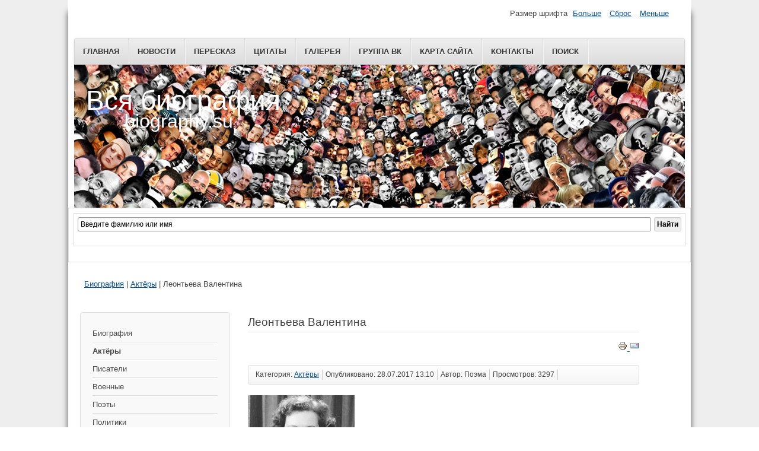

--- FILE ---
content_type: text/html; charset=utf-8
request_url: https://biography.su/aktjory/leonteva-valentina
body_size: 9641
content:
<!DOCTYPE html>
<html lang="ru-ru" dir="ltr">
	<head>
		<meta name="viewport" content="width=device-width, initial-scale=1.0, maximum-scale=3.0, user-scalable=yes"/>
		<meta name="HandheldFriendly" content="true" />
		<meta name="apple-mobile-web-app-capable" content="YES" />
		<meta charset="utf-8" />
	<base href="https://biography.su/aktjory/leonteva-valentina" />
	<meta name="keywords" content="Валентина Леонтьева, Биография Валентина Леонтьева, биография, biography" />
	<meta name="rights" content="Biography.su
Biography.su - Вся Биография.

" />
	<meta name="author" content="biography.su" />
	<meta name="description" content="Biography.su - Биография Валентина Леонтьева
" />
	<meta name="generator" content="Joomla! - Open Source Content Management" />
	<title>Леонтьева Валентина</title>
	<link href="/templates/system/css/system.css?cba300c0bdb3ed38f30b19093556a89c" rel="stylesheet" />
	<link href="/templates/beez3/css/position.css?cba300c0bdb3ed38f30b19093556a89c" rel="stylesheet" />
	<link href="/templates/beez3/css/layout.css?cba300c0bdb3ed38f30b19093556a89c" rel="stylesheet" />
	<link href="/templates/beez3/css/print.css?cba300c0bdb3ed38f30b19093556a89c" rel="stylesheet" media="print" />
	<link href="/templates/beez3/css/general.css?cba300c0bdb3ed38f30b19093556a89c" rel="stylesheet" />
	<link href="/templates/beez3/css/personal.css?cba300c0bdb3ed38f30b19093556a89c" rel="stylesheet" />
	<!--[if IE 7]><link href="/templates/beez3/css/ie7only.css?cba300c0bdb3ed38f30b19093556a89c" rel="stylesheet" /><![endif]-->
	<style>
#smoothtop{
	height:45px;
	width:45px;
	background:url(/plugins/system/smoothtop/images/up-arrow.gif) center top no-repeat;
	
}

#smoothtop:hover{background-position: center bottom;}
	</style>
	<script type="application/json" class="joomla-script-options new">{"csrf.token":"643a4ac2b3c20a29c4cd7b7e1dbbaff8","system.paths":{"root":"","base":""},"joomla.jtext":{"TPL_BEEZ3_ALTOPEN":"\u043e\u0442\u043a\u0440\u044b\u0442","TPL_BEEZ3_ALTCLOSE":"\u0437\u0430\u043a\u0440\u044b\u0442\u043e","TPL_BEEZ3_TEXTRIGHTOPEN":"\u041f\u043e\u043a\u0430\u0437\u0430\u0442\u044c \u0438\u043d\u0444\u043e\u0440\u043c\u0430\u0446\u0438\u044e","TPL_BEEZ3_TEXTRIGHTCLOSE":"\u0421\u043a\u0440\u044b\u0442\u044c \u0438\u043d\u0444\u043e\u0440\u043c\u0430\u0446\u0438\u044e","TPL_BEEZ3_FONTSIZE":"\u0420\u0430\u0437\u043c\u0435\u0440 \u0448\u0440\u0438\u0444\u0442\u0430","TPL_BEEZ3_BIGGER":"\u0411\u043e\u043b\u044c\u0448\u0435","TPL_BEEZ3_RESET":"\u0421\u0431\u0440\u043e\u0441","TPL_BEEZ3_SMALLER":"\u041c\u0435\u043d\u044c\u0448\u0435","TPL_BEEZ3_INCREASE_SIZE":"\u0423\u0432\u0435\u043b\u0438\u0447\u0435\u043d\u0438\u0435 \u0440\u0430\u0437\u043c\u0435\u0440\u0430","TPL_BEEZ3_REVERT_STYLES_TO_DEFAULT":"\u0412\u0435\u0440\u043d\u0443\u0442\u044c \u0441\u0442\u0438\u043b\u0438 \u043f\u043e \u0443\u043c\u043e\u043b\u0447\u0430\u043d\u0438\u044e","TPL_BEEZ3_DECREASE_SIZE":"\u0423\u043c\u0435\u043d\u044c\u0448\u0438\u0442\u044c \u0440\u0430\u0437\u043c\u0435\u0440","TPL_BEEZ3_OPENMENU":"\u0420\u0430\u0441\u043a\u0440\u044b\u0442\u044c \u043c\u0435\u043d\u044e","TPL_BEEZ3_CLOSEMENU":"\u0421\u0432\u0435\u0440\u043d\u0443\u0442\u044c \u043c\u0435\u043d\u044e"}}</script>
	<script src="/media/jui/js/jquery.min.js?cba300c0bdb3ed38f30b19093556a89c"></script>
	<script src="/media/jui/js/jquery-noconflict.js?cba300c0bdb3ed38f30b19093556a89c"></script>
	<script src="/media/jui/js/jquery-migrate.min.js?cba300c0bdb3ed38f30b19093556a89c"></script>
	<script src="/media/jui/js/bootstrap.min.js?cba300c0bdb3ed38f30b19093556a89c"></script>
	<script src="/media/system/js/caption.js?cba300c0bdb3ed38f30b19093556a89c"></script>
	<script src="/media/system/js/mootools-core.js?cba300c0bdb3ed38f30b19093556a89c"></script>
	<script src="/media/system/js/core.js?cba300c0bdb3ed38f30b19093556a89c"></script>
	<script src="/media/system/js/mootools-more.js?cba300c0bdb3ed38f30b19093556a89c"></script>
	<script src="/templates/beez3/javascript/md_stylechanger.js?cba300c0bdb3ed38f30b19093556a89c"></script>
	<script src="/templates/beez3/javascript/hide.js?cba300c0bdb3ed38f30b19093556a89c"></script>
	<script src="/templates/beez3/javascript/respond.src.js?cba300c0bdb3ed38f30b19093556a89c"></script>
	<script src="/templates/beez3/javascript/template.js?cba300c0bdb3ed38f30b19093556a89c"></script>
	<!--[if lt IE 9]><script src="/media/jui/js/html5.js?cba300c0bdb3ed38f30b19093556a89c"></script><![endif]-->
	<script>
jQuery(function($){ initTooltips(); $("body").on("subform-row-add", initTooltips); function initTooltips (event, container) { container = container || document;$(container).find(".hasTooltip").tooltip({"html": true,"container": "body"});} });jQuery(window).on('load',  function() {
				new JCaption('img.caption');
			});
	var big        = '72%';
	var small      = '53%';
	var bildauf    = '/templates/beez3/images/plus.png';
	var bildzu     = '/templates/beez3/images/minus.png';
	var rightopen  = 'Показать информацию';
	var rightclose = 'Скрыть информацию';
	var altopen    = 'открыт';
	var altclose   = 'закрыто';
// Fade our <div> tag to 0 or 'num'
function fade_me(num){
	var smoothtop=document.id('smoothtop');
	if(smoothtop){smoothtop.fade(window.getScrollTop()<250?0:num);}
}
window.addEvent('domready',function(){
	// Create Fx.Scroll object
	var scroll=new Fx.Scroll(window,{
		'duration':	500,
		'transition':	Fx.Transitions.Expo.easeInOut,
		'wait':		false
	});
	// Create an <div> tag for SmoothTop
	var smoothtop=new Element('div',{
		'id':		'smoothtop',
		'class':	'smoothtop',
		'style':	'position:fixed; display:block; visibility:visible; zoom:1; opacity:0; cursor:pointer; right:80px; bottom:15px;',
		'title':	'',
		'html':		'',
		'events':{
			// No transparent when hover
			mouseover: function(){fade_me(1);},
			// Transparent when no hover
			mouseout: function(){fade_me(0.7);},
			// Scroll Up on click
			click: function(){scroll.toTop();}
		}
	// Inject our <div> tag into the document body
	}).inject(document.body);
	// Gottta do this for stupid IE
	document.id('smoothtop').setStyle('opacity','0');
});
// Show/Hide our <div> tag
window.addEvent('scroll',function(){fade_me(0.7);});
	</script>

	</head>
	<body id="shadow">
		<div id="all">
			<div id="back">
				<header id="header">
					<div class="logoheader">
						<h1 id="logo">
																			Вся биография												<span class="header1">
						biography.su						</span></h1>
					</div><!-- end logoheader -->
					<ul class="skiplinks">
						<li><a href="#main" class="u2">Пропустить и перейти к материалам</a></li>
						<li><a href="#nav" class="u2">Перейти к Главной навигации и Войти</a></li>
											</ul>
					<h2 class="unseen">Nav view search</h2>
					<h3 class="unseen">Навигация</h3>
					<ul class="nav menu mod-list">
<li class="item-110"><a href="/" >Главная</a></li><li class="item-107"><a href="/novosti" >Новости</a></li><li class="item-157"><a href="/pereskaz" >Пересказ</a></li><li class="item-153"><a href="/tsitaty" >Цитаты</a></li><li class="item-167"><a href="/galereya" >Галерея</a></li><li class="item-111"><a href="https://vk.com/allbiography" >Группа ВК</a></li><li class="item-109"><a href="/?Itemid=109" >Карта сайта</a></li><li class="item-112"><a href="/kontakty" >Контакты</a></li><li class="item-154"><a href="/search" >Поиск</a></li></ul>


<div class="custom"  >
	<div class="ya-site-form ya-site-form_inited_no" onclick="return {'action':'/search','arrow':false,'bg':'transparent','fontsize':12,'fg':'#000000','language':'ru','logo':'rb','publicname':'Поиск биографии','suggest':true,'target':'_self','tld':'ru','type':2,'usebigdictionary':true,'searchid':2297732,'input_fg':'#000000','input_bg':'#ffffff','input_fontStyle':'normal','input_fontWeight':'normal','input_placeholder':'Введите фамилию или имя','input_placeholderColor':'#000000','input_borderColor':'#999999'}"><form action="https://yandex.ru/search/site/" method="get" target="_self" accept-charset="utf-8"><input type="hidden" name="searchid" value="2297732"/><input type="hidden" name="l10n" value="ru"/><input type="hidden" name="reqenc" value=""/><input type="search" name="text" value=""/><input type="submit" value="Найти"/></form></div><style type="text/css">.ya-page_js_yes .ya-site-form_inited_no { display: none; }</style><script type="text/javascript">(function(w,d,c){var s=d.createElement('script'),h=d.getElementsByTagName('script')[0],e=d.documentElement;if((' '+e.className+' ').indexOf(' ya-page_js_yes ')===-1){e.className+=' ya-page_js_yes';}s.type='text/javascript';s.async=true;s.charset='utf-8';s.src=(d.location.protocol==='https:'?'https:':'https:')+'//site.yandex.net/v2.0/js/all.js';h.parentNode.insertBefore(s,h);(w[c]||(w[c]=[])).push(function(){Ya.Site.Form.init()})})(window,document,'yandex_site_callbacks');</script></div>

					<div id="line">
						<div id="fontsize"></div>
						<h3 class="unseen">Искать</h3>
						
					</div> <!-- end line -->
				</header><!-- end header -->
				<div id="contentarea">
					<div id="breadcrumbs">
						
<div class = "breadcrumbs">
<a href="/" class="pathway">Биография</a> | <a href="/aktjory" class="pathway">Актёры</a> | <span>Леонтьева Валентина</span></div>

					</div>

											<nav class="left1 leftbigger" id="nav">
									<div class="moduletable_menu">
				<ul class="nav menu mod-list">
<li class="item-101 default"><a href="/" >Биография</a></li><li class="item-113 current active"><a href="/aktjory" >Актёры</a></li><li class="item-105"><a href="/pisateli" >Писатели</a></li><li class="item-123"><a href="/voennye" >Военные</a></li><li class="item-106"><a href="/poety" >Поэты</a></li><li class="item-114"><a href="/politiki" >Политики</a></li><li class="item-116"><a href="/dizajnery" >Дизайнеры</a></li><li class="item-118"><a href="/kosmonavty" >Космонавты</a></li><li class="item-120"><a href="/kompozitory" >Композиторы</a></li><li class="item-125"><a href="/puteshestvenniki" >Путешественники</a></li></ul>
</div>
			<div class="moduletable">
				

<div class="custom"  >
	<!-- Yandex.RTB R-A-219364-2 -->
<div id="yandex_rtb_R-A-219364-2"></div>
<script type="text/javascript">
    (function(w, d, n, s, t) {
        w[n] = w[n] || [];
        w[n].push(function() {
            Ya.Context.AdvManager.render({
                blockId: "R-A-219364-2",
                renderTo: "yandex_rtb_R-A-219364-2",
                horizontalAlign: false,
                async: true
            });
        });
        t = d.getElementsByTagName("script")[0];
        s = d.createElement("script");
        s.type = "text/javascript";
        s.src = "//an.yandex.ru/system/context.js";
        s.async = true;
        t.parentNode.insertBefore(s, t);
    })(this, this.document, "yandexContextAsyncCallbacks");
</script></div>
</div>
			<div class="moduletable_menu">
				<ul class="nav menu mod-list">
<li class="item-138"><a href="/doktora" >Доктора</a></li><li class="item-130"><a href="/psikholog" >Психолог</a></li><li class="item-134"><a href="/korol" >Король</a></li><li class="item-131"><a href="/gertsog" >Герцог</a></li><li class="item-132"><a href="/myslitel" >Мыслитель</a></li><li class="item-133"><a href="/tsar" >Царь</a></li><li class="item-135"><a href="/izobretatel" >Изобретатель</a></li><li class="item-136"><a href="/ubijtsy" >Убийцы</a></li><li class="item-137"><a href="/papa-rimskij" >Папа Римский</a></li><li class="item-139"><a href="/revolyutsionery" >Революционеры</a></li><li class="item-140"><a href="/matematiki" >Математики</a></li><li class="item-141"><a href="/fiziki" >Физики</a></li><li class="item-142"><a href="/muzykanty" >Музыканты</a></li><li class="item-115"><a href="/khudozhniki" >Художники</a></li><li class="item-128"><a href="/istorik" >Историк</a></li><li class="item-117"><a href="/rezhissery" >Режиссеры</a></li><li class="item-119"><a href="/uchenye" >Учёные</a></li><li class="item-121"><a href="/predprinimateli" >Предприниматели</a></li><li class="item-122"><a href="/sportsmeny" >Спортсмены</a></li><li class="item-124"><a href="/monarkhi" >Монархи</a></li><li class="item-126"><a href="/pevtsy-pevitsy" >Певцы, певицы</a></li><li class="item-127"><a href="/filosofy" >Философы</a></li><li class="item-129"><a href="/filolog" >Филолог</a></li></ul>
</div>
			<div class="moduletable">
				

<div class="custom"  >
	<!-- Yandex.RTB R-A-219364-1 -->
<div id="yandex_rtb_R-A-219364-1"></div>
<script type="text/javascript">
    (function(w, d, n, s, t) {
        w[n] = w[n] || [];
        w[n].push(function() {
            Ya.Context.AdvManager.render({
                blockId: "R-A-219364-1",
                renderTo: "yandex_rtb_R-A-219364-1",
                horizontalAlign: false,
                async: true
            });
        });
        t = d.getElementsByTagName("script")[0];
        s = d.createElement("script");
        s.type = "text/javascript";
        s.src = "//an.yandex.ru/system/context.js";
        s.async = true;
        t.parentNode.insertBefore(s, t);
    })(this, this.document, "yandexContextAsyncCallbacks");
</script></div>
</div>
			<div class="moduletable">
					<h3>ВКонтакте</h3>
				

<div class="custom"  >
	<script type="text/javascript" src="//vk.com/js/api/openapi.js?139"></script>

<!-- VK Widget -->
<div id="vk_groups"></div>
<script type="text/javascript">
VK.Widgets.Group("vk_groups", {mode: 3, no_cover: 1, width: "250"}, 56363599);
</script></div>
</div>
	
							
							
						</nav><!-- end navi -->
					
					<div id="wrapper2" >
						<div id="main">

							
							<div id="system-message-container">
	</div>

							<article class="item-page">
		<h2>
			Леонтьева Валентина		</h2>

<div class="pull-left"></div>

		<ul class="actions">
										<li class="print-icon">
						<a href="/aktjory/leonteva-valentina?tmpl=component&amp;print=1&amp;layout=default" title="Распечатать материал < Леонтьева Валентина >" onclick="window.open(this.href,'win2','status=no,toolbar=no,scrollbars=yes,titlebar=no,menubar=no,resizable=yes,width=640,height=480,directories=no,location=no'); return false;" rel="nofollow">					<img src="/media/system/images/printButton.png" alt="Печать" />	</a>				</li>
				
								<li class="email-icon">
						<a href="/component/mailto/?tmpl=component&amp;template=beez3&amp;link=5eae17b80f39f107120f4948f6051d01a3a9d2b7" title="Отправить ссылку другу" onclick="window.open(this.href,'win2','width=400,height=550,menubar=yes,resizable=yes'); return false;" rel="nofollow">			<img src="/media/system/images/emailButton.png" alt="E-mail" />	</a>				</li>
												</ul>

	

 <dl class="article-info">
 <dt class="article-info-term">Подробности</dt>
		<dd class="category-name">
										Категория: <a href="/aktjory">Актёры</a>						</dd>
		<dd class="published">
		Опубликовано: 28.07.2017 13:10		</dd>
	<dd class="createdby">
							Автор: Поэма			</dd>
		<dd class="hits">
		Просмотров: 3297		</dd>
 </dl>

	

			<a href="/aktjory/leonteva-valentina" alt="Валентина Леонтьева"> <img src="/images/port/leonteva-valentina.jpg" width="180" border="0" alt="" /></a><br /><p><b>Валентина Леонтьева </b> <br /> Родилась: 1 августа 1923<br /> Умерла: 20 мая 2007 (83 года)<br /> <br />
<br />
<h1>Биография</h1><br />
<p align="justify"><a href="/aktjory/leonteva-valentina">Леонтьева Валентина</a> — советская и российская телеведущая. Диктор Центрального телевидения Гостелерадио СССР (1954—1989). Лауреат Государственной премии СССР (1975). Народная артистка СССР (1982).</p>
  
<h2>Начало</h2>
<p align="justify">Валентина Михайловна Леонтьева родилась 1 августа 1923 года в Петрограде, ныне — Санкт-Петербург. Родители — коренные петербуржцы, дядя — архитектор Владимир Щуко.</p>
С детства Валентина занималась в театральном кружке при ТЮЗе.<br />
<p align="justify">Семья Леонтьевых пережила ленинградскую блокаду. В возрасте 18 лет Валентина пошла в сандружинницы, чтобы помогать раненым и больным в осаждённом городе. В блокадные дни умер её отец. В 1942 году мать и две сестры уехали из Ленинграда в эвакуацию в пос. Новоселки Мелекесского района,Ульяновской области.</p>
<p align="justify">В послевоенные годы училась в Московском химико-технологическом институте, работала в поликлинике. Затем окончила оперно-драматическую студию имени Станиславского при МХАТе (курс В. О. Топоркова). После окончания студии несколько сезонов служила в Тамбовском драматическом театре.</p>
<h2>Работа на телевидении</h2>
<p align="justify">В 1954 году, пройдя конкурсный отбор, Валентина Михайловна пришла работать на телевидение. Сначала она — помощник <a href="/rezhissery/">режиссера</a>, затем становится диктором.</p>
<p align="justify">С 1965 по 1967 год жила в Нью-Йорке с мужем-дипломатом и сыном. По приезду из США вновь возвращается на телевидение.</p>
<p align="justify">За годы своей долголетней работы на телевидении Валентина Михайловна вела «Голубые огоньки», праздничные трансляции, передачу «Из ложи театра» (вместе с Игорем Кирилловым), а также многие другие любимые и популярные в то время телевизионные программы. На детских программах Валентины Леонтьевой — таких как «В гостях у сказки», «Спокойной ночи, малыши», «Будильник», «Умелые руки» — выросло не одно поколение россиян. Миллионы детей ждали эти передачи. А сама Валентина Михайловна заслужила почетный титул — тётя Валя. Примечательна также её единственная роль в мультипликации — её голосом говорит мама Малыша в первом мультфильме о Карлсоне 1968 г.</p>
<p align="justify">Пиком её творчества стала передача «От всей души», которая была удостоена Государственной премии. Впервые телепередача вышла в эфир 13 июля 1972 года. Передача шла 15 лет. Последний 52-й выпуск состоялся в июле 1987 года (из Оренбурга). Валентина Михайловна помнила своих героев до конца жизни.</p>
<p align="justify">Валентина Леонтьева была первым диктором и единственной женщиной-диктором Центрального телевидения СССР, удостоенной звания народной артистки СССР. За всю историю народными артистами СССР стали два диктора — она и Игорь Кириллов.</p>
C 1989 года — диктор-консультант телевидения.<br />
<p align="justify">В 1990-е годы наступил сложный период в жизни Валентины Леонтьевой. Все её передачи закрылись, а новых предложений не поступало. Она пыталась самостоятельно возродить программу «От всей души», но все её усилия не давали результата.</p>
В 1996 году вместе с И. Кирилловым участвовала в передаче «Телескоп».<br />
<h2>Последние годы</h2>

<p align="justify">C 2004 года проживала в посёлке Новосёлки Мелекесского района Ульяновской области у своих родственников, которые заботились о ней.</p>
Похоронена там же, на поселковом кладбище.<br />
<h2>Личная жизнь</h2>
<p align="justify">Первым мужем Валентины Михайловны был режиссёр Юрий Ришар.<br />
Второй муж — Юрий Виноградов — дипломат, сотрудник дипломатической миссии СССР в Нью-Йорке (брак распался в 1970-е годы). Сын — Дмитрий Виноградов. Внук - Валентин Виноградов.( назван в честь легендарной Валентины Леонтьевой)<br />
<h2>Признание и награды</h2>
  <p align="justify">Заслуженная артистка РСФСР (9.02.1967)<br />
  Орден «Знак Почёта» (1973)<br />
  Народная артистка РСФСР (1974)<br />
  Государственная премия СССР 1975 — (за цикл телевизионных передач «От всей души»)<br />
  Народная артистка СССР (1982)<br />
  Орден Дружбы (1998)<br />
Премия «ТЭФИ» (2000) (в номинации «За личный вклад в развитие отечественного телевидения»)<br />
  Медаль «За оборону Ленинграда»<br />
  Телевизионная премия "Телегранд - 2004"<br />
<h2>Память</h2>
  1 августа 2008 года в г. Ульяновске был открыт памятник В. М. Леонтьевой.<br />
<p align="justify">  В 2007 году Ульяновскому областному театру кукол присвоено имя народной артистки СССР Валентины Михайловны Леонтьевой</p>
<p align="justify">  В Ульяновской области ежегодно проводится Международный фестиваль кино и телепрограмм для семейного просмотра имени Валентины Леонтьевой «От всей души».</p>
<p align="justify">  Экспозиция, посвящённая В. М. Леонтьевой, в Ульяновском краеведческом музее, куда она передала памятные вещи.</p>
<p align="justify">  Экспозиция, посвященная В. М. Леонтьевой, в Димитровградском краеведческом музее.</p>
<p align="justify">  Мемориальная доска в пос. Новоселки Мелекесского района Ульяновской области по адресу ул. Новый Микрорайон, 76, где В. М. Леонтьева провела последние годы жизни.</p>
<p align="justify">  Мемориальная доска в г. Георгиевске, на доме 10 по улице Пятигорской, где останавливалась В. М. Леонтьева во время съёмок передачи «От всей души».</p>
<p align="justify">  Сохранился дом в Санкт-Петербурге на углу Большого проспекта ПС и ул. Зверинской, где В. М. Леонтьева провела детские годы и где её семья пережила страшные дни блокады.</p>			<ul class="pager pagenav">
	<li class="previous">
		<a class="hasTooltip" title="Добронравов Фёдор Викторович" aria-label="Предыдущий материал: Добронравов Фёдор Викторович" href="/aktjory/dobronravov-fjodor-viktorovich" rel="prev">
			<span class="icon-chevron-left" aria-hidden="true"></span> <span aria-hidden="true">Назад</span>		</a>
	</li>
	<li class="next">
		<a class="hasTooltip" title="Луи де Фюнес" aria-label="Следующий материал: Луи де Фюнес" href="/aktjory/lui-de-fyunes" rel="next">
			<span aria-hidden="true">Вперёд</span> <span class="icon-chevron-right" aria-hidden="true"></span>		</a>
	</li>
</ul>
		</article>


						</div><!-- end main -->
					</div><!-- end wrapper -->

					
					
					<div class="wrap"></div>
				</div> <!-- end contentarea -->
			</div><!-- back -->
		</div><!-- all -->

		<div id="footer-outer">
			
			<div id="footer-sub">
				<footer id="footer">
					

<div class="custom"  >
	<p align="right">
Вся биография - <a href="https://biography.su">biography.su</a>
  <script data-ad-client="ca-pub-3861693286024802" async src="https://pagead2.googlesyndication.com/pagead/js/adsbygoogle.js"></script>
<!-- Yandex.Metrika counter -->
<script type="text/javascript">
    (function (d, w, c) {
        (w[c] = w[c] || []).push(function() {
            try {
                w.yaCounter20371729 = new Ya.Metrika({
                    id:20371729,
                    clickmap:true,
                    trackLinks:true,
                    accurateTrackBounce:true,
                    webvisor:true
                });
            } catch(e) { }
        });

        var n = d.getElementsByTagName("script")[0],
            s = d.createElement("script"),
            f = function () { n.parentNode.insertBefore(s, n); };
        s.type = "text/javascript";
        s.async = true;
        s.src = "https://mc.yandex.ru/metrika/watch.js";

        if (w.opera == "[object Opera]") {
            d.addEventListener("DOMContentLoaded", f, false);
        } else { f(); }
    })(document, window, "yandex_metrika_callbacks");
</script>
<noscript><div><img src="https://mc.yandex.ru/watch/20371729" style="position:absolute; left:-9999px;" alt="" /></div></noscript>
<!-- /Yandex.Metrika counter -->
<p align="right">
<!--LiveInternet counter--><script type="text/javascript"><!--
document.write("<a href='https://www.liveinternet.ru/click' "+
"target=_blank><img src='//counter.yadro.ru/hit?t14.3;r"+
escape(document.referrer)+((typeof(screen)=="undefined")?"":
";s"+screen.width+"*"+screen.height+"*"+(screen.colorDepth?
screen.colorDepth:screen.pixelDepth))+";u"+escape(document.URL)+
";"+Math.random()+
"' alt='' title='LiveInternet: показано число просмотров за 24"+
" часа, посетителей за 24 часа и за сегодня' "+
"border='0' width='88' height='31'><\/a>")
//--></script><!--/LiveInternet--></div>


<div class="custom"  >
	<script type="text/javascript" src="//vk.com/js/api/openapi.js?150"></script>

<!-- VK Widget -->
<div id="vk_community_messages"></div>
<script type="text/javascript">
VK.Widgets.CommunityMessages("vk_community_messages", 56363599, {widgetPosition: "left",disableExpandChatSound: "1",tooltipButtonText: "Есть вопрос? Пишите!"});
</script></div>

				</footer><!-- end footer -->
			</div>
		</div>
		
	</body>
</html>


--- FILE ---
content_type: text/html; charset=utf-8
request_url: https://www.google.com/recaptcha/api2/aframe
body_size: 267
content:
<!DOCTYPE HTML><html><head><meta http-equiv="content-type" content="text/html; charset=UTF-8"></head><body><script nonce="PGUCA4gg2ZwxXayBcEFWEg">/** Anti-fraud and anti-abuse applications only. See google.com/recaptcha */ try{var clients={'sodar':'https://pagead2.googlesyndication.com/pagead/sodar?'};window.addEventListener("message",function(a){try{if(a.source===window.parent){var b=JSON.parse(a.data);var c=clients[b['id']];if(c){var d=document.createElement('img');d.src=c+b['params']+'&rc='+(localStorage.getItem("rc::a")?sessionStorage.getItem("rc::b"):"");window.document.body.appendChild(d);sessionStorage.setItem("rc::e",parseInt(sessionStorage.getItem("rc::e")||0)+1);localStorage.setItem("rc::h",'1769911196165');}}}catch(b){}});window.parent.postMessage("_grecaptcha_ready", "*");}catch(b){}</script></body></html>